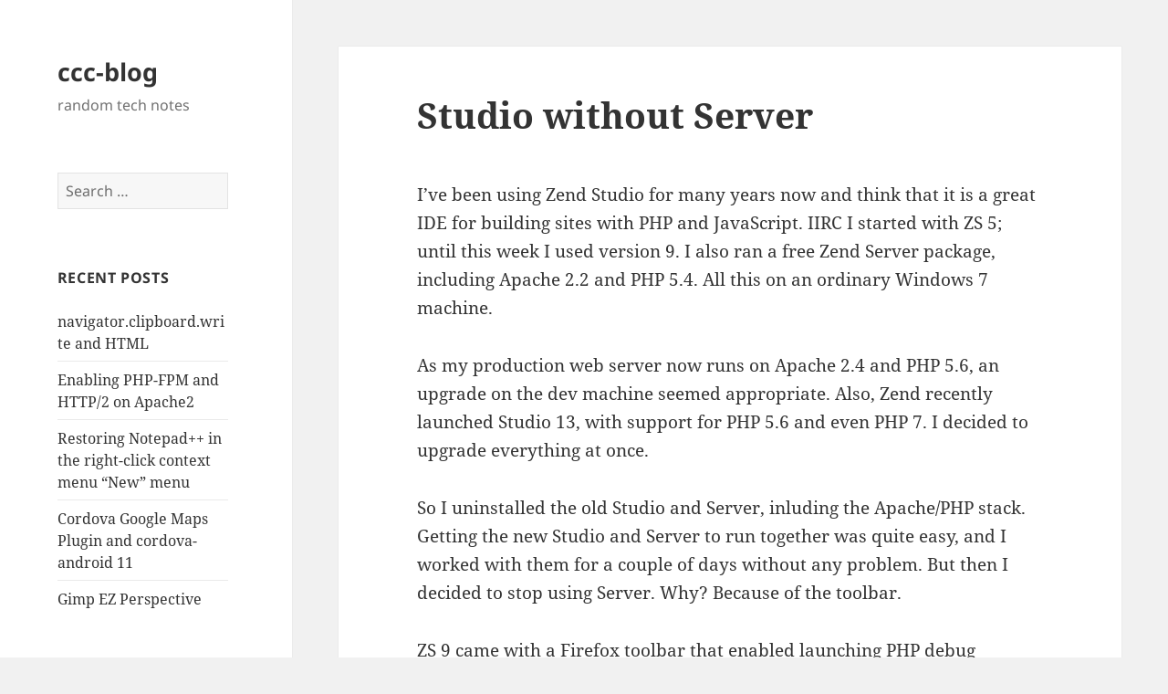

--- FILE ---
content_type: text/html; charset=UTF-8
request_url: https://www.contentecontent.com/blog/2015/10/studio-without-server/
body_size: 13008
content:
<!DOCTYPE html>
<html lang="en-US" class="no-js">
<head>
	<meta charset="UTF-8">
	<meta name="viewport" content="width=device-width, initial-scale=1.0">
	<link rel="profile" href="https://gmpg.org/xfn/11">
	<link rel="pingback" href="https://www.contentecontent.com/blog/xmlrpc.php">
	<script>(function(html){html.className = html.className.replace(/\bno-js\b/,'js')})(document.documentElement);</script>
<title>Studio without Server &#8211; ccc-blog</title>
<meta name='robots' content='max-image-preview:large' />
	<style>img:is([sizes="auto" i], [sizes^="auto," i]) { contain-intrinsic-size: 3000px 1500px }</style>
	<meta name="description" content="Create a development setup with Apache, PHP, Zend Studio and debugger." /> 
<link rel="alternate" type="application/rss+xml" title="ccc-blog &raquo; Feed" href="https://www.contentecontent.com/blog/feed/" />
<link rel="alternate" type="application/rss+xml" title="ccc-blog &raquo; Comments Feed" href="https://www.contentecontent.com/blog/comments/feed/" />
<link rel="alternate" type="application/rss+xml" title="ccc-blog &raquo; Studio without Server Comments Feed" href="https://www.contentecontent.com/blog/2015/10/studio-without-server/feed/" />
<script>
window._wpemojiSettings = {"baseUrl":"https:\/\/s.w.org\/images\/core\/emoji\/16.0.1\/72x72\/","ext":".png","svgUrl":"https:\/\/s.w.org\/images\/core\/emoji\/16.0.1\/svg\/","svgExt":".svg","source":{"concatemoji":"https:\/\/www.contentecontent.com\/blog\/wp-includes\/js\/wp-emoji-release.min.js?ver=6.8.3"}};
/*! This file is auto-generated */
!function(s,n){var o,i,e;function c(e){try{var t={supportTests:e,timestamp:(new Date).valueOf()};sessionStorage.setItem(o,JSON.stringify(t))}catch(e){}}function p(e,t,n){e.clearRect(0,0,e.canvas.width,e.canvas.height),e.fillText(t,0,0);var t=new Uint32Array(e.getImageData(0,0,e.canvas.width,e.canvas.height).data),a=(e.clearRect(0,0,e.canvas.width,e.canvas.height),e.fillText(n,0,0),new Uint32Array(e.getImageData(0,0,e.canvas.width,e.canvas.height).data));return t.every(function(e,t){return e===a[t]})}function u(e,t){e.clearRect(0,0,e.canvas.width,e.canvas.height),e.fillText(t,0,0);for(var n=e.getImageData(16,16,1,1),a=0;a<n.data.length;a++)if(0!==n.data[a])return!1;return!0}function f(e,t,n,a){switch(t){case"flag":return n(e,"\ud83c\udff3\ufe0f\u200d\u26a7\ufe0f","\ud83c\udff3\ufe0f\u200b\u26a7\ufe0f")?!1:!n(e,"\ud83c\udde8\ud83c\uddf6","\ud83c\udde8\u200b\ud83c\uddf6")&&!n(e,"\ud83c\udff4\udb40\udc67\udb40\udc62\udb40\udc65\udb40\udc6e\udb40\udc67\udb40\udc7f","\ud83c\udff4\u200b\udb40\udc67\u200b\udb40\udc62\u200b\udb40\udc65\u200b\udb40\udc6e\u200b\udb40\udc67\u200b\udb40\udc7f");case"emoji":return!a(e,"\ud83e\udedf")}return!1}function g(e,t,n,a){var r="undefined"!=typeof WorkerGlobalScope&&self instanceof WorkerGlobalScope?new OffscreenCanvas(300,150):s.createElement("canvas"),o=r.getContext("2d",{willReadFrequently:!0}),i=(o.textBaseline="top",o.font="600 32px Arial",{});return e.forEach(function(e){i[e]=t(o,e,n,a)}),i}function t(e){var t=s.createElement("script");t.src=e,t.defer=!0,s.head.appendChild(t)}"undefined"!=typeof Promise&&(o="wpEmojiSettingsSupports",i=["flag","emoji"],n.supports={everything:!0,everythingExceptFlag:!0},e=new Promise(function(e){s.addEventListener("DOMContentLoaded",e,{once:!0})}),new Promise(function(t){var n=function(){try{var e=JSON.parse(sessionStorage.getItem(o));if("object"==typeof e&&"number"==typeof e.timestamp&&(new Date).valueOf()<e.timestamp+604800&&"object"==typeof e.supportTests)return e.supportTests}catch(e){}return null}();if(!n){if("undefined"!=typeof Worker&&"undefined"!=typeof OffscreenCanvas&&"undefined"!=typeof URL&&URL.createObjectURL&&"undefined"!=typeof Blob)try{var e="postMessage("+g.toString()+"("+[JSON.stringify(i),f.toString(),p.toString(),u.toString()].join(",")+"));",a=new Blob([e],{type:"text/javascript"}),r=new Worker(URL.createObjectURL(a),{name:"wpTestEmojiSupports"});return void(r.onmessage=function(e){c(n=e.data),r.terminate(),t(n)})}catch(e){}c(n=g(i,f,p,u))}t(n)}).then(function(e){for(var t in e)n.supports[t]=e[t],n.supports.everything=n.supports.everything&&n.supports[t],"flag"!==t&&(n.supports.everythingExceptFlag=n.supports.everythingExceptFlag&&n.supports[t]);n.supports.everythingExceptFlag=n.supports.everythingExceptFlag&&!n.supports.flag,n.DOMReady=!1,n.readyCallback=function(){n.DOMReady=!0}}).then(function(){return e}).then(function(){var e;n.supports.everything||(n.readyCallback(),(e=n.source||{}).concatemoji?t(e.concatemoji):e.wpemoji&&e.twemoji&&(t(e.twemoji),t(e.wpemoji)))}))}((window,document),window._wpemojiSettings);
</script>
<style id='wp-emoji-styles-inline-css'>

	img.wp-smiley, img.emoji {
		display: inline !important;
		border: none !important;
		box-shadow: none !important;
		height: 1em !important;
		width: 1em !important;
		margin: 0 0.07em !important;
		vertical-align: -0.1em !important;
		background: none !important;
		padding: 0 !important;
	}
</style>
<link rel='stylesheet' id='wp-block-library-css' href='https://www.contentecontent.com/blog/wp-includes/css/dist/block-library/style.min.css?ver=6.8.3' media='all' />
<style id='wp-block-library-theme-inline-css'>
.wp-block-audio :where(figcaption){color:#555;font-size:13px;text-align:center}.is-dark-theme .wp-block-audio :where(figcaption){color:#ffffffa6}.wp-block-audio{margin:0 0 1em}.wp-block-code{border:1px solid #ccc;border-radius:4px;font-family:Menlo,Consolas,monaco,monospace;padding:.8em 1em}.wp-block-embed :where(figcaption){color:#555;font-size:13px;text-align:center}.is-dark-theme .wp-block-embed :where(figcaption){color:#ffffffa6}.wp-block-embed{margin:0 0 1em}.blocks-gallery-caption{color:#555;font-size:13px;text-align:center}.is-dark-theme .blocks-gallery-caption{color:#ffffffa6}:root :where(.wp-block-image figcaption){color:#555;font-size:13px;text-align:center}.is-dark-theme :root :where(.wp-block-image figcaption){color:#ffffffa6}.wp-block-image{margin:0 0 1em}.wp-block-pullquote{border-bottom:4px solid;border-top:4px solid;color:currentColor;margin-bottom:1.75em}.wp-block-pullquote cite,.wp-block-pullquote footer,.wp-block-pullquote__citation{color:currentColor;font-size:.8125em;font-style:normal;text-transform:uppercase}.wp-block-quote{border-left:.25em solid;margin:0 0 1.75em;padding-left:1em}.wp-block-quote cite,.wp-block-quote footer{color:currentColor;font-size:.8125em;font-style:normal;position:relative}.wp-block-quote:where(.has-text-align-right){border-left:none;border-right:.25em solid;padding-left:0;padding-right:1em}.wp-block-quote:where(.has-text-align-center){border:none;padding-left:0}.wp-block-quote.is-large,.wp-block-quote.is-style-large,.wp-block-quote:where(.is-style-plain){border:none}.wp-block-search .wp-block-search__label{font-weight:700}.wp-block-search__button{border:1px solid #ccc;padding:.375em .625em}:where(.wp-block-group.has-background){padding:1.25em 2.375em}.wp-block-separator.has-css-opacity{opacity:.4}.wp-block-separator{border:none;border-bottom:2px solid;margin-left:auto;margin-right:auto}.wp-block-separator.has-alpha-channel-opacity{opacity:1}.wp-block-separator:not(.is-style-wide):not(.is-style-dots){width:100px}.wp-block-separator.has-background:not(.is-style-dots){border-bottom:none;height:1px}.wp-block-separator.has-background:not(.is-style-wide):not(.is-style-dots){height:2px}.wp-block-table{margin:0 0 1em}.wp-block-table td,.wp-block-table th{word-break:normal}.wp-block-table :where(figcaption){color:#555;font-size:13px;text-align:center}.is-dark-theme .wp-block-table :where(figcaption){color:#ffffffa6}.wp-block-video :where(figcaption){color:#555;font-size:13px;text-align:center}.is-dark-theme .wp-block-video :where(figcaption){color:#ffffffa6}.wp-block-video{margin:0 0 1em}:root :where(.wp-block-template-part.has-background){margin-bottom:0;margin-top:0;padding:1.25em 2.375em}
</style>
<style id='classic-theme-styles-inline-css'>
/*! This file is auto-generated */
.wp-block-button__link{color:#fff;background-color:#32373c;border-radius:9999px;box-shadow:none;text-decoration:none;padding:calc(.667em + 2px) calc(1.333em + 2px);font-size:1.125em}.wp-block-file__button{background:#32373c;color:#fff;text-decoration:none}
</style>
<style id='global-styles-inline-css'>
:root{--wp--preset--aspect-ratio--square: 1;--wp--preset--aspect-ratio--4-3: 4/3;--wp--preset--aspect-ratio--3-4: 3/4;--wp--preset--aspect-ratio--3-2: 3/2;--wp--preset--aspect-ratio--2-3: 2/3;--wp--preset--aspect-ratio--16-9: 16/9;--wp--preset--aspect-ratio--9-16: 9/16;--wp--preset--color--black: #000000;--wp--preset--color--cyan-bluish-gray: #abb8c3;--wp--preset--color--white: #fff;--wp--preset--color--pale-pink: #f78da7;--wp--preset--color--vivid-red: #cf2e2e;--wp--preset--color--luminous-vivid-orange: #ff6900;--wp--preset--color--luminous-vivid-amber: #fcb900;--wp--preset--color--light-green-cyan: #7bdcb5;--wp--preset--color--vivid-green-cyan: #00d084;--wp--preset--color--pale-cyan-blue: #8ed1fc;--wp--preset--color--vivid-cyan-blue: #0693e3;--wp--preset--color--vivid-purple: #9b51e0;--wp--preset--color--dark-gray: #111;--wp--preset--color--light-gray: #f1f1f1;--wp--preset--color--yellow: #f4ca16;--wp--preset--color--dark-brown: #352712;--wp--preset--color--medium-pink: #e53b51;--wp--preset--color--light-pink: #ffe5d1;--wp--preset--color--dark-purple: #2e2256;--wp--preset--color--purple: #674970;--wp--preset--color--blue-gray: #22313f;--wp--preset--color--bright-blue: #55c3dc;--wp--preset--color--light-blue: #e9f2f9;--wp--preset--gradient--vivid-cyan-blue-to-vivid-purple: linear-gradient(135deg,rgba(6,147,227,1) 0%,rgb(155,81,224) 100%);--wp--preset--gradient--light-green-cyan-to-vivid-green-cyan: linear-gradient(135deg,rgb(122,220,180) 0%,rgb(0,208,130) 100%);--wp--preset--gradient--luminous-vivid-amber-to-luminous-vivid-orange: linear-gradient(135deg,rgba(252,185,0,1) 0%,rgba(255,105,0,1) 100%);--wp--preset--gradient--luminous-vivid-orange-to-vivid-red: linear-gradient(135deg,rgba(255,105,0,1) 0%,rgb(207,46,46) 100%);--wp--preset--gradient--very-light-gray-to-cyan-bluish-gray: linear-gradient(135deg,rgb(238,238,238) 0%,rgb(169,184,195) 100%);--wp--preset--gradient--cool-to-warm-spectrum: linear-gradient(135deg,rgb(74,234,220) 0%,rgb(151,120,209) 20%,rgb(207,42,186) 40%,rgb(238,44,130) 60%,rgb(251,105,98) 80%,rgb(254,248,76) 100%);--wp--preset--gradient--blush-light-purple: linear-gradient(135deg,rgb(255,206,236) 0%,rgb(152,150,240) 100%);--wp--preset--gradient--blush-bordeaux: linear-gradient(135deg,rgb(254,205,165) 0%,rgb(254,45,45) 50%,rgb(107,0,62) 100%);--wp--preset--gradient--luminous-dusk: linear-gradient(135deg,rgb(255,203,112) 0%,rgb(199,81,192) 50%,rgb(65,88,208) 100%);--wp--preset--gradient--pale-ocean: linear-gradient(135deg,rgb(255,245,203) 0%,rgb(182,227,212) 50%,rgb(51,167,181) 100%);--wp--preset--gradient--electric-grass: linear-gradient(135deg,rgb(202,248,128) 0%,rgb(113,206,126) 100%);--wp--preset--gradient--midnight: linear-gradient(135deg,rgb(2,3,129) 0%,rgb(40,116,252) 100%);--wp--preset--gradient--dark-gray-gradient-gradient: linear-gradient(90deg, rgba(17,17,17,1) 0%, rgba(42,42,42,1) 100%);--wp--preset--gradient--light-gray-gradient: linear-gradient(90deg, rgba(241,241,241,1) 0%, rgba(215,215,215,1) 100%);--wp--preset--gradient--white-gradient: linear-gradient(90deg, rgba(255,255,255,1) 0%, rgba(230,230,230,1) 100%);--wp--preset--gradient--yellow-gradient: linear-gradient(90deg, rgba(244,202,22,1) 0%, rgba(205,168,10,1) 100%);--wp--preset--gradient--dark-brown-gradient: linear-gradient(90deg, rgba(53,39,18,1) 0%, rgba(91,67,31,1) 100%);--wp--preset--gradient--medium-pink-gradient: linear-gradient(90deg, rgba(229,59,81,1) 0%, rgba(209,28,51,1) 100%);--wp--preset--gradient--light-pink-gradient: linear-gradient(90deg, rgba(255,229,209,1) 0%, rgba(255,200,158,1) 100%);--wp--preset--gradient--dark-purple-gradient: linear-gradient(90deg, rgba(46,34,86,1) 0%, rgba(66,48,123,1) 100%);--wp--preset--gradient--purple-gradient: linear-gradient(90deg, rgba(103,73,112,1) 0%, rgba(131,93,143,1) 100%);--wp--preset--gradient--blue-gray-gradient: linear-gradient(90deg, rgba(34,49,63,1) 0%, rgba(52,75,96,1) 100%);--wp--preset--gradient--bright-blue-gradient: linear-gradient(90deg, rgba(85,195,220,1) 0%, rgba(43,180,211,1) 100%);--wp--preset--gradient--light-blue-gradient: linear-gradient(90deg, rgba(233,242,249,1) 0%, rgba(193,218,238,1) 100%);--wp--preset--font-size--small: 13px;--wp--preset--font-size--medium: 20px;--wp--preset--font-size--large: 36px;--wp--preset--font-size--x-large: 42px;--wp--preset--spacing--20: 0.44rem;--wp--preset--spacing--30: 0.67rem;--wp--preset--spacing--40: 1rem;--wp--preset--spacing--50: 1.5rem;--wp--preset--spacing--60: 2.25rem;--wp--preset--spacing--70: 3.38rem;--wp--preset--spacing--80: 5.06rem;--wp--preset--shadow--natural: 6px 6px 9px rgba(0, 0, 0, 0.2);--wp--preset--shadow--deep: 12px 12px 50px rgba(0, 0, 0, 0.4);--wp--preset--shadow--sharp: 6px 6px 0px rgba(0, 0, 0, 0.2);--wp--preset--shadow--outlined: 6px 6px 0px -3px rgba(255, 255, 255, 1), 6px 6px rgba(0, 0, 0, 1);--wp--preset--shadow--crisp: 6px 6px 0px rgba(0, 0, 0, 1);}:where(.is-layout-flex){gap: 0.5em;}:where(.is-layout-grid){gap: 0.5em;}body .is-layout-flex{display: flex;}.is-layout-flex{flex-wrap: wrap;align-items: center;}.is-layout-flex > :is(*, div){margin: 0;}body .is-layout-grid{display: grid;}.is-layout-grid > :is(*, div){margin: 0;}:where(.wp-block-columns.is-layout-flex){gap: 2em;}:where(.wp-block-columns.is-layout-grid){gap: 2em;}:where(.wp-block-post-template.is-layout-flex){gap: 1.25em;}:where(.wp-block-post-template.is-layout-grid){gap: 1.25em;}.has-black-color{color: var(--wp--preset--color--black) !important;}.has-cyan-bluish-gray-color{color: var(--wp--preset--color--cyan-bluish-gray) !important;}.has-white-color{color: var(--wp--preset--color--white) !important;}.has-pale-pink-color{color: var(--wp--preset--color--pale-pink) !important;}.has-vivid-red-color{color: var(--wp--preset--color--vivid-red) !important;}.has-luminous-vivid-orange-color{color: var(--wp--preset--color--luminous-vivid-orange) !important;}.has-luminous-vivid-amber-color{color: var(--wp--preset--color--luminous-vivid-amber) !important;}.has-light-green-cyan-color{color: var(--wp--preset--color--light-green-cyan) !important;}.has-vivid-green-cyan-color{color: var(--wp--preset--color--vivid-green-cyan) !important;}.has-pale-cyan-blue-color{color: var(--wp--preset--color--pale-cyan-blue) !important;}.has-vivid-cyan-blue-color{color: var(--wp--preset--color--vivid-cyan-blue) !important;}.has-vivid-purple-color{color: var(--wp--preset--color--vivid-purple) !important;}.has-black-background-color{background-color: var(--wp--preset--color--black) !important;}.has-cyan-bluish-gray-background-color{background-color: var(--wp--preset--color--cyan-bluish-gray) !important;}.has-white-background-color{background-color: var(--wp--preset--color--white) !important;}.has-pale-pink-background-color{background-color: var(--wp--preset--color--pale-pink) !important;}.has-vivid-red-background-color{background-color: var(--wp--preset--color--vivid-red) !important;}.has-luminous-vivid-orange-background-color{background-color: var(--wp--preset--color--luminous-vivid-orange) !important;}.has-luminous-vivid-amber-background-color{background-color: var(--wp--preset--color--luminous-vivid-amber) !important;}.has-light-green-cyan-background-color{background-color: var(--wp--preset--color--light-green-cyan) !important;}.has-vivid-green-cyan-background-color{background-color: var(--wp--preset--color--vivid-green-cyan) !important;}.has-pale-cyan-blue-background-color{background-color: var(--wp--preset--color--pale-cyan-blue) !important;}.has-vivid-cyan-blue-background-color{background-color: var(--wp--preset--color--vivid-cyan-blue) !important;}.has-vivid-purple-background-color{background-color: var(--wp--preset--color--vivid-purple) !important;}.has-black-border-color{border-color: var(--wp--preset--color--black) !important;}.has-cyan-bluish-gray-border-color{border-color: var(--wp--preset--color--cyan-bluish-gray) !important;}.has-white-border-color{border-color: var(--wp--preset--color--white) !important;}.has-pale-pink-border-color{border-color: var(--wp--preset--color--pale-pink) !important;}.has-vivid-red-border-color{border-color: var(--wp--preset--color--vivid-red) !important;}.has-luminous-vivid-orange-border-color{border-color: var(--wp--preset--color--luminous-vivid-orange) !important;}.has-luminous-vivid-amber-border-color{border-color: var(--wp--preset--color--luminous-vivid-amber) !important;}.has-light-green-cyan-border-color{border-color: var(--wp--preset--color--light-green-cyan) !important;}.has-vivid-green-cyan-border-color{border-color: var(--wp--preset--color--vivid-green-cyan) !important;}.has-pale-cyan-blue-border-color{border-color: var(--wp--preset--color--pale-cyan-blue) !important;}.has-vivid-cyan-blue-border-color{border-color: var(--wp--preset--color--vivid-cyan-blue) !important;}.has-vivid-purple-border-color{border-color: var(--wp--preset--color--vivid-purple) !important;}.has-vivid-cyan-blue-to-vivid-purple-gradient-background{background: var(--wp--preset--gradient--vivid-cyan-blue-to-vivid-purple) !important;}.has-light-green-cyan-to-vivid-green-cyan-gradient-background{background: var(--wp--preset--gradient--light-green-cyan-to-vivid-green-cyan) !important;}.has-luminous-vivid-amber-to-luminous-vivid-orange-gradient-background{background: var(--wp--preset--gradient--luminous-vivid-amber-to-luminous-vivid-orange) !important;}.has-luminous-vivid-orange-to-vivid-red-gradient-background{background: var(--wp--preset--gradient--luminous-vivid-orange-to-vivid-red) !important;}.has-very-light-gray-to-cyan-bluish-gray-gradient-background{background: var(--wp--preset--gradient--very-light-gray-to-cyan-bluish-gray) !important;}.has-cool-to-warm-spectrum-gradient-background{background: var(--wp--preset--gradient--cool-to-warm-spectrum) !important;}.has-blush-light-purple-gradient-background{background: var(--wp--preset--gradient--blush-light-purple) !important;}.has-blush-bordeaux-gradient-background{background: var(--wp--preset--gradient--blush-bordeaux) !important;}.has-luminous-dusk-gradient-background{background: var(--wp--preset--gradient--luminous-dusk) !important;}.has-pale-ocean-gradient-background{background: var(--wp--preset--gradient--pale-ocean) !important;}.has-electric-grass-gradient-background{background: var(--wp--preset--gradient--electric-grass) !important;}.has-midnight-gradient-background{background: var(--wp--preset--gradient--midnight) !important;}.has-small-font-size{font-size: var(--wp--preset--font-size--small) !important;}.has-medium-font-size{font-size: var(--wp--preset--font-size--medium) !important;}.has-large-font-size{font-size: var(--wp--preset--font-size--large) !important;}.has-x-large-font-size{font-size: var(--wp--preset--font-size--x-large) !important;}
:where(.wp-block-post-template.is-layout-flex){gap: 1.25em;}:where(.wp-block-post-template.is-layout-grid){gap: 1.25em;}
:where(.wp-block-columns.is-layout-flex){gap: 2em;}:where(.wp-block-columns.is-layout-grid){gap: 2em;}
:root :where(.wp-block-pullquote){font-size: 1.5em;line-height: 1.6;}
</style>
<link rel='stylesheet' id='parent-style-css' href='https://www.contentecontent.com/blog/wp-content/themes/twentyfifteen/style.css?ver=6.8.3' media='all' />
<link rel='stylesheet' id='child-style-css' href='https://www.contentecontent.com/blog/wp-content/themes/twentyfifteen-child/style.css?ver=6.8.3' media='all' />
<link rel='stylesheet' id='twentyfifteen-fonts-css' href='https://www.contentecontent.com/blog/wp-content/themes/twentyfifteen/assets/fonts/noto-sans-plus-noto-serif-plus-inconsolata.css?ver=20230328' media='all' />
<link rel='stylesheet' id='genericons-css' href='https://www.contentecontent.com/blog/wp-content/themes/twentyfifteen/genericons/genericons.css?ver=20201026' media='all' />
<link rel='stylesheet' id='twentyfifteen-style-css' href='https://www.contentecontent.com/blog/wp-content/themes/twentyfifteen-child/style.css?ver=20250415' media='all' />
<link rel='stylesheet' id='twentyfifteen-block-style-css' href='https://www.contentecontent.com/blog/wp-content/themes/twentyfifteen/css/blocks.css?ver=20240715' media='all' />
<style id='akismet-widget-style-inline-css'>

			.a-stats {
				--akismet-color-mid-green: #357b49;
				--akismet-color-white: #fff;
				--akismet-color-light-grey: #f6f7f7;

				max-width: 350px;
				width: auto;
			}

			.a-stats * {
				all: unset;
				box-sizing: border-box;
			}

			.a-stats strong {
				font-weight: 600;
			}

			.a-stats a.a-stats__link,
			.a-stats a.a-stats__link:visited,
			.a-stats a.a-stats__link:active {
				background: var(--akismet-color-mid-green);
				border: none;
				box-shadow: none;
				border-radius: 8px;
				color: var(--akismet-color-white);
				cursor: pointer;
				display: block;
				font-family: -apple-system, BlinkMacSystemFont, 'Segoe UI', 'Roboto', 'Oxygen-Sans', 'Ubuntu', 'Cantarell', 'Helvetica Neue', sans-serif;
				font-weight: 500;
				padding: 12px;
				text-align: center;
				text-decoration: none;
				transition: all 0.2s ease;
			}

			/* Extra specificity to deal with TwentyTwentyOne focus style */
			.widget .a-stats a.a-stats__link:focus {
				background: var(--akismet-color-mid-green);
				color: var(--akismet-color-white);
				text-decoration: none;
			}

			.a-stats a.a-stats__link:hover {
				filter: brightness(110%);
				box-shadow: 0 4px 12px rgba(0, 0, 0, 0.06), 0 0 2px rgba(0, 0, 0, 0.16);
			}

			.a-stats .count {
				color: var(--akismet-color-white);
				display: block;
				font-size: 1.5em;
				line-height: 1.4;
				padding: 0 13px;
				white-space: nowrap;
			}
		
</style>
<link rel='stylesheet' id='wp-markdown-prettify-css' href='https://www.contentecontent.com/blog/wp-content/plugins/wp-markdown/css/prettify.css?ver=1.6.1' media='all' />
<script src="https://www.contentecontent.com/blog/wp-includes/js/jquery/jquery.min.js?ver=3.7.1" id="jquery-core-js"></script>
<script src="https://www.contentecontent.com/blog/wp-includes/js/jquery/jquery-migrate.min.js?ver=3.4.1" id="jquery-migrate-js"></script>
<script id="twentyfifteen-script-js-extra">
var screenReaderText = {"expand":"<span class=\"screen-reader-text\">expand child menu<\/span>","collapse":"<span class=\"screen-reader-text\">collapse child menu<\/span>"};
</script>
<script src="https://www.contentecontent.com/blog/wp-content/themes/twentyfifteen/js/functions.js?ver=20250303" id="twentyfifteen-script-js" defer data-wp-strategy="defer"></script>
<link rel="https://api.w.org/" href="https://www.contentecontent.com/blog/wp-json/" /><link rel="alternate" title="JSON" type="application/json" href="https://www.contentecontent.com/blog/wp-json/wp/v2/posts/76" /><link rel="EditURI" type="application/rsd+xml" title="RSD" href="https://www.contentecontent.com/blog/xmlrpc.php?rsd" />
<meta name="generator" content="WordPress 6.8.3" />
<link rel="canonical" href="https://www.contentecontent.com/blog/2015/10/studio-without-server/" />
<link rel='shortlink' href='https://www.contentecontent.com/blog/?p=76' />
<link rel="alternate" title="oEmbed (JSON)" type="application/json+oembed" href="https://www.contentecontent.com/blog/wp-json/oembed/1.0/embed?url=https%3A%2F%2Fwww.contentecontent.com%2Fblog%2F2015%2F10%2Fstudio-without-server%2F" />
<link rel="alternate" title="oEmbed (XML)" type="text/xml+oembed" href="https://www.contentecontent.com/blog/wp-json/oembed/1.0/embed?url=https%3A%2F%2Fwww.contentecontent.com%2Fblog%2F2015%2F10%2Fstudio-without-server%2F&#038;format=xml" />
<style>.recentcomments a{display:inline !important;padding:0 !important;margin:0 !important;}</style></head>

<body class="wp-singular post-template-default single single-post postid-76 single-format-standard wp-embed-responsive wp-theme-twentyfifteen wp-child-theme-twentyfifteen-child">
<div id="page" class="hfeed site">
	<a class="skip-link screen-reader-text" href="#content">
		Skip to content	</a>

	<div id="sidebar" class="sidebar">
		<header id="masthead" class="site-header">
			<div class="site-branding">
										<p class="site-title"><a href="https://www.contentecontent.com/blog/" rel="home" >ccc-blog</a></p>
												<p class="site-description">random tech notes</p>
										<button class="secondary-toggle">Menu and widgets</button>
			</div><!-- .site-branding -->
		</header><!-- .site-header -->

			<div id="secondary" class="secondary">

		
		
					<div id="widget-area" class="widget-area" role="complementary">
				<aside id="search-2" class="widget widget_search"><form role="search" method="get" class="search-form" action="https://www.contentecontent.com/blog/">
				<label>
					<span class="screen-reader-text">Search for:</span>
					<input type="search" class="search-field" placeholder="Search &hellip;" value="" name="s" />
				</label>
				<input type="submit" class="search-submit screen-reader-text" value="Search" />
			</form></aside>
		<aside id="recent-posts-2" class="widget widget_recent_entries">
		<h2 class="widget-title">Recent Posts</h2><nav aria-label="Recent Posts">
		<ul>
											<li>
					<a href="https://www.contentecontent.com/blog/2025/07/navigator-clipboard-write-and-html/">navigator.clipboard.write and HTML</a>
									</li>
											<li>
					<a href="https://www.contentecontent.com/blog/2023/11/enabling-php-fpm-and-http-2-on-apache2/">Enabling PHP-FPM and HTTP/2 on Apache2</a>
									</li>
											<li>
					<a href="https://www.contentecontent.com/blog/2023/04/restoring-notepad-in-the-right-click-context-menu-new-menu/">Restoring Notepad++ in the right-click context menu &#8220;New&#8221; menu</a>
									</li>
											<li>
					<a href="https://www.contentecontent.com/blog/2023/01/cordova-google-maps-plugin-and-cordova-android-11/">Cordova Google Maps Plugin and cordova-android 11</a>
									</li>
											<li>
					<a href="https://www.contentecontent.com/blog/2021/04/gimp-ez-perspective/">Gimp EZ Perspective</a>
									</li>
					</ul>

		</nav></aside><aside id="recent-comments-2" class="widget widget_recent_comments"><h2 class="widget-title">Recent Comments</h2><nav aria-label="Recent Comments"><ul id="recentcomments"><li class="recentcomments"><span class="comment-author-link"><a href="http://member.biji.co/login/logout?next=https://matthias-haeck.be" class="url" rel="ugc external nofollow">Mohammed dichter</a></span> on <a href="https://www.contentecontent.com/blog/2015/05/post-from-server-to-facebook-page-with-php-sdk-4/#comment-87829">Post from server to Facebook page with FB&#8217;s PHP SDK 4</a></li><li class="recentcomments"><span class="comment-author-link">Luciano</span> on <a href="https://www.contentecontent.com/blog/2015/01/automated-rsync-backups-from-a-webserver-to-qnap-nas/#comment-47410">Automated rsync backups from a webserver to Qnap NAS</a></li><li class="recentcomments"><span class="comment-author-link">Ronald</span> on <a href="https://www.contentecontent.com/blog/2015/06/add-language-to-android-lollipop-keyboard/#comment-29038">Add language to Android Lollipop keyboard</a></li><li class="recentcomments"><span class="comment-author-link">Michel</span> on <a href="https://www.contentecontent.com/blog/2015/06/add-language-to-android-lollipop-keyboard/#comment-28926">Add language to Android Lollipop keyboard</a></li><li class="recentcomments"><span class="comment-author-link">Ronald</span> on <a href="https://www.contentecontent.com/blog/2015/05/post-from-server-to-facebook-page-with-php-sdk-4/#comment-27049">Post from server to Facebook page with FB&#8217;s PHP SDK 4</a></li></ul></nav></aside><aside id="archives-2" class="widget widget_archive"><h2 class="widget-title">Archives</h2><nav aria-label="Archives">
			<ul>
					<li><a href='https://www.contentecontent.com/blog/2025/07/'>July 2025</a></li>
	<li><a href='https://www.contentecontent.com/blog/2023/11/'>November 2023</a></li>
	<li><a href='https://www.contentecontent.com/blog/2023/04/'>April 2023</a></li>
	<li><a href='https://www.contentecontent.com/blog/2023/01/'>January 2023</a></li>
	<li><a href='https://www.contentecontent.com/blog/2021/04/'>April 2021</a></li>
	<li><a href='https://www.contentecontent.com/blog/2018/02/'>February 2018</a></li>
	<li><a href='https://www.contentecontent.com/blog/2016/10/'>October 2016</a></li>
	<li><a href='https://www.contentecontent.com/blog/2016/09/'>September 2016</a></li>
	<li><a href='https://www.contentecontent.com/blog/2015/11/'>November 2015</a></li>
	<li><a href='https://www.contentecontent.com/blog/2015/10/'>October 2015</a></li>
	<li><a href='https://www.contentecontent.com/blog/2015/06/'>June 2015</a></li>
	<li><a href='https://www.contentecontent.com/blog/2015/05/'>May 2015</a></li>
	<li><a href='https://www.contentecontent.com/blog/2015/01/'>January 2015</a></li>
			</ul>

			</nav></aside><aside id="categories-2" class="widget widget_categories"><h2 class="widget-title">Categories</h2><nav aria-label="Categories">
			<ul>
					<li class="cat-item cat-item-21"><a href="https://www.contentecontent.com/blog/category/cordova/">cordova</a>
</li>
	<li class="cat-item cat-item-1"><a href="https://www.contentecontent.com/blog/category/geen-categorie/">Geen categorie</a>
</li>
	<li class="cat-item cat-item-9"><a href="https://www.contentecontent.com/blog/category/misc/">misc</a>
</li>
	<li class="cat-item cat-item-6"><a href="https://www.contentecontent.com/blog/category/server-admin/">server admin</a>
</li>
			</ul>

			</nav></aside>			</div><!-- .widget-area -->
		
	</div><!-- .secondary -->

	</div><!-- .sidebar -->

	<div id="content" class="site-content">

	<div id="primary" class="content-area">
		<main id="main" class="site-main">

		
<article id="post-76" class="post-76 post type-post status-publish format-standard hentry category-misc tag-php tag-zend-studio">
	
	<header class="entry-header">
		<h1 class="entry-title">Studio without Server</h1>	</header><!-- .entry-header -->

	<div class="entry-content">
		<p>I&#8217;ve been using Zend Studio for many years now and think that it is a great IDE for building sites with PHP and JavaScript. IIRC I started with ZS 5; until this week I used version 9. I also ran a free Zend Server package, including Apache 2.2 and PHP 5.4. All this on an ordinary Windows 7 machine.</p>
<p>As my production web server now runs on Apache 2.4 and PHP 5.6, an upgrade on the dev machine seemed appropriate. Also, Zend recently launched Studio 13, with support for PHP 5.6 and even PHP 7. I decided to upgrade everything at once.</p>
<p><span id="more-76"></span></p>
<p>So I uninstalled the old Studio and Server, inluding the Apache/PHP stack. Getting the new Studio and Server to run together was quite easy, and I worked with them for a couple of days without any problem. But then I decided to stop using Server. Why? Because of the toolbar.</p>
<p>ZS 9 came with a Firefox toolbar that enabled launching PHP debug sessions from within the browser. Debugging scripts is perhaps the most important feature of an IDE, and starting a debug session should be as simple as possible. The toolbar enabled debugging the current page, posted forms and even XHR requests. Unfortunately Zend has decided drop it. It just won&#8217;t work with the Apache/PHP stack that comes with Server.</p>
<p>Server now comes with something called Z-Ray that provides all sorts of debugging information and also has a browser bar to launch a debugging session. However to me a license for Zend Server is way too expensive, so after the free trial expires I would not be able to debug from the browser. Exit Server.</p>
<p>I now needed to get my own Apache/PHP stack. There are plenty of packages out there, including WAMP packages that come with a single installer. But in order to make Studio communicate with PHP, another tool called Zend Studio Web Debugger is required. It can be downloaded <a href="http://www.zend.com/en/products/studio/downloads-studio#Windows">here</a>.</p>
<p>The readme file actually contained some very important information: <strong><code>Windows debuggers are built with VC11-NTS.</code></strong> It would have saved me quite some time had I read that before installing Apache and PHP. It means that the debugger will only run on a <em>non thread safe</em> version of Apache/PHP, built with <em>VC11</em>.</p>
<h2>Setup Apache and PHP</h2>
<p>VC11 PHP 5.6 for Windows is available <a href="http://windows.php.net/download/">here</a>. Pick the NTS version.</p>
<p>VC11 compiled binaries of Apache can be downloaded at <a href="http://www.apachelounge.com/download/VC11/">ApacheLounge</a>.</p>
<p>The NTS version of PHP can&#8217;t be used as an Apache module, so we&#8217;ll need some sort of (Fast)CGI implementation. I used mod_fcigd provided by <a href="http://www.apachelounge.com/download/VC11/">ApacheLounge</a>.</p>
<p>I copied the Apache and PHP files to <code>C:\webserver\Apache24</code> and <code>C:\webserver\php56</code>, and put <code>mod_fcgid.so</code> in the <code>apache\modules</code> folder.</p>
<p>Now, edit <strong><code>httpd.conf</code></strong> (it&#8217;s in <code>Apache24\conf\</code>). First make sure that directives such as <code>DocumentRoot</code> match your path structure. In my case: <code>DocumentRoot "c:/webserver/Apache24/htdocs"</code>. Also add <code>index.php</code> to <code>DirectoryIndex</code> :</p>
<pre><code>&lt;IfModule dir_module&gt;
     DirectoryIndex index.html index.php 
&lt;/IfModule&gt;
</code></pre>
<p>Add these FCGI configuration lines somewhere at the end of httpd.conf:</p>
<pre><code># first load the module
LoadModule fcgid_module modules/mod_fcgid.so

FcgidInitialEnv PATH "c:/webserver/php56;C:/WINDOWS/system32;C:/WINDOWS;C:/WINDOWS/System32/Wbem;"
FcgidInitialEnv SystemRoot "C:/Windows"
FcgidInitialEnv SystemDrive "C:"
FcgidInitialEnv TEMP "C:/WINDOWS/Temp"
FcgidInitialEnv TMP "C:/WINDOWS/Temp"
FcgidInitialEnv windir "C:/WINDOWS"
# FcgidIOTimeout determines how long a PHP script can run before a timeout occurs. 
# Set it to something high; otherwise debug sessions will break. (value in seconds)
FcgidIOTimeout 601
FcgidConnectTimeout 16
FcgidMaxRequestsPerProcess 1000 
FcgidMaxProcesses 50 
FcgidMaxRequestLen 8131072
# Location of the folder with php.ini:
FcgidInitialEnv PHPRC "c:/webserver/php56"
FcgidInitialEnv PHP_FCGI_MAX_REQUESTS 1000

AddHandler fcgid-script .php
FcgidWrapper "c:/webserver/php56/php-cgi.exe" .php
</code></pre>
<p>One very important setting in httpd.conf is the Options directive. We need to add <strong><code>ExecCGI</code></strong>; otherwise requests for .php files will throw an error 403 Forbidden.</p>
<pre><code>&lt;Directory "c:/webserver/Apache24/htdocs"&gt;
    Options Indexes FollowSymLinks ExecCGI
    ..
&lt;/Directory&gt;
</code></pre>
<p>My projects all live under C:\projects, so I have a directory container with Options for them as well:</p>
<pre><code>&lt;Directory "c:/projects"&gt;
    Options Indexes FollowSymLinks ExecCGI
    AllowOverride All
    Require all granted
&lt;/Directory&gt;
</code></pre>
<p><code>AllowOverride All</code> means that the Options directive can be overridden in .htaccess files. Make sure that you don&#8217;t break the ExecCGI option&#8230;</p>
<p>Next, copy <code>php56\php.ini-development</code> and rename it <strong><code>php.ini</code></strong>. Edit it:</p>
<ul>
<li>uncomment <code>extension_dir = "ext"</code></li>
<li>uncomment the extensions you&#8217;ll be using, such as <code>php_mysqli.dll</code></li>
<li>under [Date], put something like <code>date.timezone = Europe/Amsterdam</code></li>
</ul>
<h2>Run Apache and PHP</h2>
<p>Let&#8217;s see if things work. Launch a Windows Command Prompt window (click Start, type <code>cmd</code>, hit enter). Go to the Apache24\bin directory and type <code>httpd</code>. It there are no error messages, Apache is running. Open <a href="http://localhost/">http://localhost/</a> in your browser; there should be a page with &#8220;It works&#8221;.</p>
<p>The Apache process can be stopped by pressing <code>Ctrl-C</code> in the command window. I noticed this may take a while.</p>
<p>Try to run a PHP script too. For example, create a script called test.php in the Apache24\htdocs directory, and put <code>&lt;?php phpinfo(); ?&gt;</code> in it. Open http://localhost/test.php in the browser.</p>
<h2>Adding the debugger and the toolbar</h2>
<p>Copy <code>ZendDebugger.dll</code> to php56\ext. Edit php.ini, add this:</p>
<pre><code>[zendDebugger]
zend_extension=ZendDebugger.dll
zend_debugger.allow_hosts=127.0.0.0/8,10.0.0.0/8,192.168.0.0/16,172.16.0.0/12
zend_debugger.expose_remotely=allowed_host
</code></pre>
<p>Restart the web server.</p>
<p>Install the toolbar from the <a href="http://www.zend.com/en/products/studio/downloads-studio#Windows">Studio download page</a>. It&#8217;s hidden under &#8220;Older versions&#8221;. Installation instructions are <a href="http://files.zend.com/help/Zend-Studio-10/zend-studio.htm#installing_the_zend_debugger_toolbar.htm">here</a>. In my Firefox toolbar settings I have manually set the Studio debug port to 10137 and IP address to 127.0.0.1.</p>
<p><strike>From the zip file that contained ZendDebugger.dll, copy <code>dummy.php</code> into the web root of the site you want to debug.</strike> (Edit: it seems like this is not necessary.)</p>
<p>You should now be able to launch a Studio debug session from the toolbar. Also, Zend Debugger should now be listed in <code>phpinfo()</code>&#8216;s output.</p>
<h2>Apache service and monitor</h2>
<p>In order to have Apache launched every time Windows is restarted, add it as a service. Launch the Command Prompt from the Start menu: right click the menu item and choose &#8220;Run as administrator&#8221;. Cd to Apache24\bin and run <code>httpd -k install</code>.</p>
<p>Apache comes with a handy tool that can monitor, stop and start the Apache service. Just double click on <code>ApacheMonitor.exe</code> in Apache&#8217;s bin folder, and it will from then on live in the notification area, bottom right of the Windows taskbar.</p>
<h2>Final note</h2>
<p><strike>This is probably not the fastest way to run Apache and PHP on Windows. In fact, I find it reacts rather slow to PHP requests. Please leave suggestions for improvements in the comments.</strike> (Edit: It had to do with MySQL and IPv6. Found solution <a href="http://stackoverflow.com/questions/11663860/mysql-connect-localhost-127-0-0-1-slow-on-windows-platform">here</a>.)</p>
	</div><!-- .entry-content -->

	
	<footer class="entry-footer">
		<span class="posted-on"><span class="screen-reader-text">Posted on </span><a href="https://www.contentecontent.com/blog/2015/10/studio-without-server/" rel="bookmark"><time class="entry-date published" datetime="2015-10-31T15:30:20+01:00">31 October 2015</time><time class="updated" datetime="2015-11-04T13:26:07+01:00">4 November 2015</time></a></span><span class="byline"><span class="screen-reader-text">Author </span><span class="author vcard"><a class="url fn n" href="https://www.contentecontent.com/blog/author/ronald/">Ronald</a></span></span><span class="cat-links"><span class="screen-reader-text">Categories </span><a href="https://www.contentecontent.com/blog/category/misc/" rel="category tag">misc</a></span><span class="tags-links"><span class="screen-reader-text">Tags </span><a href="https://www.contentecontent.com/blog/tag/php/" rel="tag">PHP</a>, <a href="https://www.contentecontent.com/blog/tag/zend-studio/" rel="tag">Zend Studio</a></span>			</footer><!-- .entry-footer -->

</article><!-- #post-76 -->

<div id="comments" class="comments-area">

	
	
		<div id="respond" class="comment-respond">
		<h3 id="reply-title" class="comment-reply-title">Leave a Reply <small><a rel="nofollow" id="cancel-comment-reply-link" href="/blog/2015/10/studio-without-server/#respond" style="display:none;">Cancel reply</a></small></h3><form action="https://www.contentecontent.com/blog/wp-comments-post.php" method="post" id="commentform" class="comment-form"><p class="comment-notes"><span id="email-notes">Your email address will not be published.</span> <span class="required-field-message">Required fields are marked <span class="required">*</span></span></p><p class="comment-form-comment"><label for="comment">Comment <span class="required">*</span></label> <textarea id="comment" name="comment" cols="45" rows="8" maxlength="65525" required></textarea></p><p class="comment-form-author"><label for="author">Name <span class="required">*</span></label> <input id="author" name="author" type="text" value="" size="30" maxlength="245" autocomplete="name" required /></p>
<p class="comment-form-email"><label for="email">Email <span class="required">*</span></label> <input id="email" name="email" type="email" value="" size="30" maxlength="100" aria-describedby="email-notes" autocomplete="email" required /></p>
<p class="comment-form-url"><label for="url">Website</label> <input id="url" name="url" type="url" value="" size="30" maxlength="200" autocomplete="url" /></p>
<p class="comment-form-cookies-consent"><input id="wp-comment-cookies-consent" name="wp-comment-cookies-consent" type="checkbox" value="yes" /> <label for="wp-comment-cookies-consent">Save my name, email, and website in this browser for the next time I comment.</label></p>
    <style type="text/css">
        #gdpr-comments-compliance > div { margin: 1rem 0; }
        #gdpr-comments-checkbox-wrap { display: flex; align-items: baseline; }
        #gdpr-comments-checkbox + label { display: inline; margin: 0; }
        #gdpr-comments-compliance-text { font-size: .8em; }
    </style>

    <script type="text/javascript">
        jQuery(document).ready(function( $ ) {

            var submitCommentButton = $('#commentform input#submit');
            var commentCheckbox = $('#gdpr-comments-checkbox');

            // Disable button by default
            submitCommentButton.prop( "disabled", true );

            // Handle checkbox actions
            commentCheckbox.change(function(){

                if ( this.checked ) {
                    submitCommentButton.prop( "disabled", false );
                } else {
                    submitCommentButton.prop( "disabled", true );

                }
            });

        });
    </script>
        <div id="gdpr-comments-compliance">
        <!-- Label -->
                <!-- Checkbox -->
                    <div id="gdpr-comments-checkbox-wrap">
                <input id="gdpr-comments-checkbox" type="checkbox" name="gdpr_comments_checkbox" value="1" required="required" />
                <label for="gdpr-comments-checkbox">I&#039;ve read the privacy policy of this blog.</label>
            </div>
                <!-- Text -->
                    <div id="gdpr-comments-compliance-text">
                This form collects your name, email address and content so that we can keep track of the comments placed on the website. Check our <a href="https://www.contentecontent.com/blog/privacy-policy/" target="_blank" rel="noopener">privacy policy</a> for more info on where, how and why we store your data.            </div>
            </div>

    <p class="form-submit"><input name="submit" type="submit" id="submit" class="submit" value="Post Comment" /> <input type='hidden' name='comment_post_ID' value='76' id='comment_post_ID' />
<input type='hidden' name='comment_parent' id='comment_parent' value='0' />
</p><p style="display: none;"><input type="hidden" id="akismet_comment_nonce" name="akismet_comment_nonce" value="cca49da6d2" /></p><p style="display: none !important;" class="akismet-fields-container" data-prefix="ak_"><label>&#916;<textarea name="ak_hp_textarea" cols="45" rows="8" maxlength="100"></textarea></label><input type="hidden" id="ak_js_1" name="ak_js" value="179"/><script>document.getElementById( "ak_js_1" ).setAttribute( "value", ( new Date() ).getTime() );</script></p></form>	</div><!-- #respond -->
	
</div><!-- .comments-area -->

	<nav class="navigation post-navigation" aria-label="Posts">
		<h2 class="screen-reader-text">Post navigation</h2>
		<div class="nav-links"><div class="nav-previous"><a href="https://www.contentecontent.com/blog/2015/06/add-language-to-android-lollipop-keyboard/" rel="prev"><span class="meta-nav" aria-hidden="true">Previous</span> <span class="screen-reader-text">Previous post:</span> <span class="post-title">Add language to Android Lollipop keyboard</span></a></div><div class="nav-next"><a href="https://www.contentecontent.com/blog/2015/11/mysterious-headers-already-sent-while-handling-phpinput/" rel="next"><span class="meta-nav" aria-hidden="true">Next</span> <span class="screen-reader-text">Next post:</span> <span class="post-title">Mysterious &#8216;headers already sent&#8217; while handling php://input stream</span></a></div></div>
	</nav>
		</main><!-- .site-main -->
	</div><!-- .content-area -->


	</div><!-- .site-content -->

	<footer id="colophon" class="site-footer" role="contentinfo">
		<div class="site-info">
						<a href="/">contentecontent.com</a> | <a href="/blog/privacy-policy/">Privacy policy</a>
		</div><!-- .site-info -->
	</footer><!-- .site-footer -->

</div><!-- .site -->

<script type="speculationrules">
{"prefetch":[{"source":"document","where":{"and":[{"href_matches":"\/blog\/*"},{"not":{"href_matches":["\/blog\/wp-*.php","\/blog\/wp-admin\/*","\/blog\/wp-content\/uploads\/*","\/blog\/wp-content\/*","\/blog\/wp-content\/plugins\/*","\/blog\/wp-content\/themes\/twentyfifteen-child\/*","\/blog\/wp-content\/themes\/twentyfifteen\/*","\/blog\/*\\?(.+)"]}},{"not":{"selector_matches":"a[rel~=\"nofollow\"]"}},{"not":{"selector_matches":".no-prefetch, .no-prefetch a"}}]},"eagerness":"conservative"}]}
</script>
<script src="https://www.contentecontent.com/blog/wp-includes/js/comment-reply.min.js?ver=6.8.3" id="comment-reply-js" async data-wp-strategy="async"></script>
<script src="https://www.contentecontent.com/blog/wp-content/plugins/wp-markdown/js/prettify.min.js?ver=1.6.1" id="wp-markdown-prettify-js"></script>
<script src="https://www.contentecontent.com/blog/wp-content/plugins/wp-markdown/js/markdown.min.js?ver=1.6.1" id="wp-markdown-js"></script>
<script defer src="https://www.contentecontent.com/blog/wp-content/plugins/akismet/_inc/akismet-frontend.js?ver=1751451798" id="akismet-frontend-js"></script>

<script src="//t1.q-stats.nl/js/tel.js" type="text/javascript"></script>
<script type="text/javascript">qstats(4,0);</script>
<noscript><div style="margin: 0; display: inline;"><img src="//t1.q-stats.nl/tel.php?qj=0&amp;qu=4" width="1" height="1" alt=""></div></noscript>
</body>
</html>


--- FILE ---
content_type: text/css
request_url: https://www.contentecontent.com/blog/wp-content/themes/twentyfifteen-child/style.css?ver=6.8.3
body_size: 399
content:
/*
 Theme Name:   Twenty Fifteen Child
 Theme URI:    http://www.contentecontent.com/blog/
 Description:  Twenty Fifteen Child Theme
 Author:       Ronald Klip
 Author URI:   http://www.contentecontent.com/
 Template:     twentyfifteen
 Version:      1.0.0
 License:      GNU General Public License v2 or later
 License URI:  http://www.gnu.org/licenses/gpl-2.0.html
 Tags:         light, dark, two-columns, right-sidebar, responsive-layout, accessibility-ready
 Text Domain:  twenty-fifteen-child
*/

/**
 * 16.4 Desktop Small 955px
 */

@media screen and (min-width: 59.6875em) {
	body:before {
		width: 25%;
	}

	.sidebar {
		max-width: 313px;
		width: 25%;
	}

	.site-main {
		padding: 5.3333% 0;
	}
	.hentry {
		margin: 0 5.3333%;
		padding-top: 5.3333%;
	}

	.site-content {
		margin-left: 25%;
		width: 75%;
	}
	
	.site-footer {
		margin-left: 31%;
		width: 63%;
	}
}

pre.prettyprint {
	font-size: smaller;
}

.entry-content, .entry-summary, .page-content, .comment-content {
    -moz-hyphens: none;
    word-wrap: inherit;
}

p code, li code {
    background-color: #F0FFF8;
    border: 1px solid #CEEFE1;
    padding: 1px 3px;
    margin: 0px;
    font-family: Consolas,Monaco,monospace;
    direction: ltr;
    unicode-bidi: embed;
}

#gdpr-comments-checkbox {
	margin-right: 10px;
}
#gdpr-comments-checkbox-wrap label {
	text-transform: none;
	font-weight: normal;
}
#gdpr-comments-compliance-text a {
	text-decoration: underline;
}

--- FILE ---
content_type: text/css
request_url: https://www.contentecontent.com/blog/wp-content/themes/twentyfifteen-child/style.css?ver=20250415
body_size: 376
content:
/*
 Theme Name:   Twenty Fifteen Child
 Theme URI:    http://www.contentecontent.com/blog/
 Description:  Twenty Fifteen Child Theme
 Author:       Ronald Klip
 Author URI:   http://www.contentecontent.com/
 Template:     twentyfifteen
 Version:      1.0.0
 License:      GNU General Public License v2 or later
 License URI:  http://www.gnu.org/licenses/gpl-2.0.html
 Tags:         light, dark, two-columns, right-sidebar, responsive-layout, accessibility-ready
 Text Domain:  twenty-fifteen-child
*/

/**
 * 16.4 Desktop Small 955px
 */

@media screen and (min-width: 59.6875em) {
	body:before {
		width: 25%;
	}

	.sidebar {
		max-width: 313px;
		width: 25%;
	}

	.site-main {
		padding: 5.3333% 0;
	}
	.hentry {
		margin: 0 5.3333%;
		padding-top: 5.3333%;
	}

	.site-content {
		margin-left: 25%;
		width: 75%;
	}
	
	.site-footer {
		margin-left: 31%;
		width: 63%;
	}
}

pre.prettyprint {
	font-size: smaller;
}

.entry-content, .entry-summary, .page-content, .comment-content {
    -moz-hyphens: none;
    word-wrap: inherit;
}

p code, li code {
    background-color: #F0FFF8;
    border: 1px solid #CEEFE1;
    padding: 1px 3px;
    margin: 0px;
    font-family: Consolas,Monaco,monospace;
    direction: ltr;
    unicode-bidi: embed;
}

#gdpr-comments-checkbox {
	margin-right: 10px;
}
#gdpr-comments-checkbox-wrap label {
	text-transform: none;
	font-weight: normal;
}
#gdpr-comments-compliance-text a {
	text-decoration: underline;
}